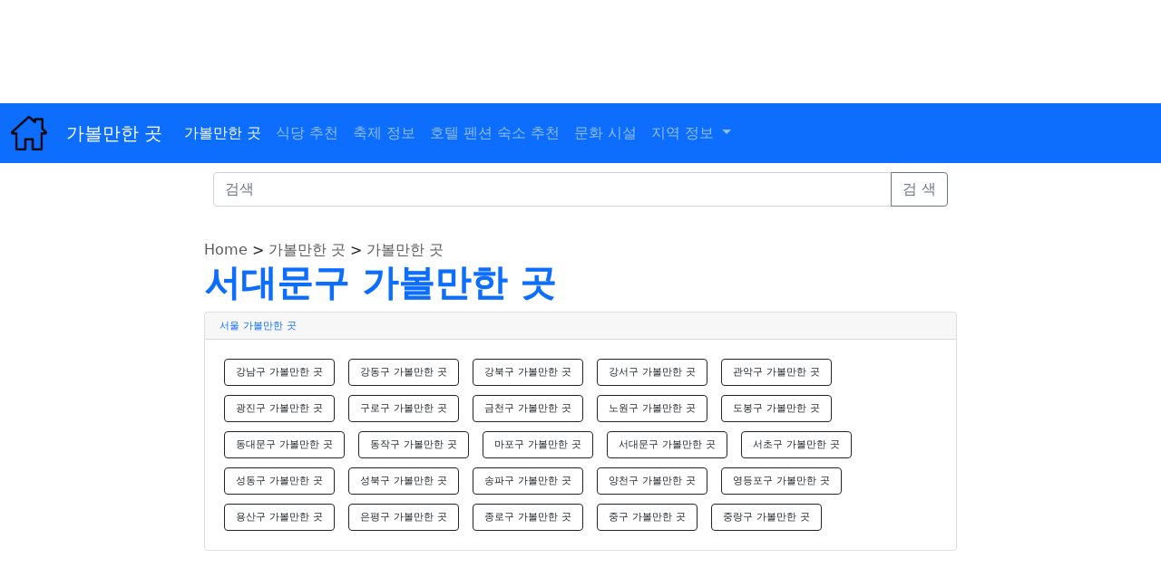

--- FILE ---
content_type: text/html; charset=UTF-8
request_url: https://cielsoft.kr/south-korea-tourist-attractions-1-14
body_size: 26830
content:
<html class="h-100" lang="ko">
<head>
    <!-- Google tag (gtag.js) -->
    <script async src="https://www.googletagmanager.com/gtag/js?id=G-33N05KZBZC"></script>
    <script>
      window.dataLayer = window.dataLayer || [];
      function gtag(){dataLayer.push(arguments);}
      gtag('js', new Date());
    
      gtag('config', 'G-33N05KZBZC');
    </script>

	<title> 서대문구 가볼만한 곳</title>
	<meta charset="utf-8" /> 
	
	<meta name="author" content="Tour Korea " />
	<meta name="title" content=" 서대문구 가볼만한 곳 - Tour Korea" />
	<meta name="description" content=" 서대문구 가볼만한 곳::......" />
	<meta name="keyword" content=" 서대문구 가볼만한 곳::......, 가볼만한 곳, Tour Korea, 관광지 추천, 여행지 추천, 축제 정보, 호텔, 펜션, 숙소 정보 " />
	
	<meta property="og:type" content="website" />
	<meta property="og:title" content=" 서대문구 가볼만한 곳 - Tour Korea" />
	<meta property="og:description" content=" 서대문구 가볼만한 곳::......, 가볼만한 곳, Tour Korea, 국내 관광지 추천, 국내 여행지 추천, 국내 축제 정보, 국내 호텔, 펜션 정보, 국내 호텔 정보" />
	<meta property="og:url" content="https://cielsoft.kr/tour/south-korea-tourist-attractions-1-14" />
	
	<link rel="canonical" href="https://cielsoft.kr/tour/south-korea-tourist-attractions-1-14" />
	
	<meta name="viewport" content="width=device-width, initial-scale=1" /> 
	
	<script src="https://ajax.googleapis.com/ajax/libs/jquery/3.2.1/jquery.min.js"></script> 
	<link href="https://cdn.jsdelivr.net/npm/bootstrap@5.0.2/dist/css/bootstrap.min.css" rel="stylesheet" integrity="sha384-EVSTQN3/azprG1Anm3QDgpJLIm9Nao0Yz1ztcQTwFspd3yD65VohhpuuCOmLASjC" crossorigin="anonymous">
	<script src="https://cdn.jsdelivr.net/npm/bootstrap@5.0.2/dist/js/bootstrap.bundle.min.js" integrity="sha384-MrcW6ZMFYlzcLA8Nl+NtUVF0sA7MsXsP1UyJoMp4YLEuNSfAP+JcXn/tWtIaxVXM" crossorigin="anonymous"></script>
    
	<link rel="stylesheet" href="/tour/res/css/style.css?ver=20260125233731" /> 

    <meta name="naver-site-verification" content="1f59b8d976631450d6cc59febb187667933dcdf6" /> 
    
	<script async src="https://pagead2.googlesyndication.com/pagead/js/adsbygoogle.js?client=ca-pub-8213672142269964" crossorigin="anonymous"></script>
	<script>
          (adsbygoogle = window.adsbygoogle || []).push({
            google_ad_client: "ca-pub-8213672142269964",
            enable_page_level_ads: true,
            overlays: {bottom: true}
          });
	</script>
</head>

<body class="d-flex flex-column h-100">

<!-- top ad -->
<div class="adsense display responsive">
    <style>
        .ad_top { width: 100%; height: 80px; }
        @media(min-width: 400px) { .ad_top { height: 80px; } }
        @media(min-width: 800px) { .ad_top { height: 80px; } }
    </style>
    

 	<div class="ad_top">
        <script async src="https://pagead2.googlesyndication.com/pagead/js/adsbygoogle.js?client=ca-pub-8213672142269964"
             crossorigin="anonymous"></script>
        <!-- tour-top1 -->
        <ins class="adsbygoogle ad_top"
             style="display:block;"
             data-ad-client="ca-pub-8213672142269964"
             data-ad-slot="9538995392"
             data-ad-format="horizontal"
             data-full-width-responsive="true"></ins>
        <script>
             (adsbygoogle = window.adsbygoogle || []).push({});
        </script>
            </div>
</div>
<br />
<header>
    <nav class="navbar navbar-expand-lg navbar-dark bg-primary">
        <div class="container-fluid">
        	<a class="navbar-brand" href="/">
        		<img src="/img/home.png" width="40" height="40" alt="Cielsoft" /> 
        	</a>&nbsp;
        	<a class="navbar-brand" href="/tour/">
        		가볼만한 곳
        	</a>
        	
        	<button class="navbar-toggler" type="button" data-bs-toggle="collapse" data-bs-target="#navbarCollapse" aria-controls="navbarCollapse" aria-expanded="false" aria-label="Toggle navigation">
                <span class="navbar-toggler-icon"></span>
            </button>
            
                        <div class="collapse navbar-collapse" id="navbarCollapse">
                <!-- <ul class="navbar-nav mr-auto"> -->
                <ul class="nav navbar-nav">
                    <li class="nav-item">
                        <a class="nav-link active" href="/tour/south-korea-tourist-attractions">가볼만한 곳</a>
                    </li>
                    <li class="nav-item">
                        <a class="nav-link " href="/tour/south-korea-restaurant">식당 추천</a>
                    </li>
                    <li class="nav-item">
                        <a class="nav-link " href="/tour/south-korea-festivals">축제 정보</a>
                    </li>
                    <li class="nav-item">
                        <a class="nav-link " href="/tour/south-korea-hotels">호텔 펜션 숙소 추천</a>
                    </li>
                    <li class="nav-item">
                        <a class="nav-link " href="/tour/south-korea-facilities">문화 시설</a>
                    </li>
					<li class="nav-item dropdown">
						<a class="nav-link dropdown-toggle" href="#" id="navbarDropdown" role="button" data-bs-toggle="dropdown" aria-expanded="false">
                    		지역 정보 	
                  		</a>
                  		<ul class="dropdown-menu" aria-labelledby="navbarDropdown">
                  					<li><a class="dropdown-item" href="/pharmacy/">주변 약국</a></li>
		<li><a class="dropdown-item" href="/pharmacy/pharmacy_nearby">내 근처 약국</a></li>
		<li><a class="dropdown-item" href="/pharmacy/pharmacy_holiday">공휴일 약국</a></li>
		<li><a class="dropdown-item" href="/pharmacy/pharmacy_sunday">일요일 약국</a></li>
                            		<li><hr class="dropdown-divider"></li>
                    		        <li><a class="dropdown-item" href="/drug/">의약품 정보</a></li>
                            		<li><hr class="dropdown-divider"></li>
                  			       	<li><a class="dropdown-item" href="/hospital/">주변 병의원</a></li>
    	<li><a class="dropdown-item" href="/hospital/hospital-nearby">내 주변 병의원</a></li>
    	<li><a class="dropdown-item" href="/hospital/emergency-area">응급실</a></li>
    	<li><a class="dropdown-item" href="/hospital/hospital-baby">달빛 어린이 병원</a></li>
                            		<li><hr class="dropdown-divider"></li>
                    		        <li><a class="dropdown-item" href="/lotto/">로또 당첨 번호 조회</a></li>
		<li><a class="dropdown-item" href="/lotto/nearby">내 주변 로또 명당</a></li>
		<li><a class="dropdown-item" href="/lotto/game">이번주 예상 로또 번호</a></li>
		<li><a class="dropdown-item" href="/lotto/roundseller">로또 1등 당첨 지역</a></li>
		<li><a class="dropdown-item" href="/lotto/analyze">로또 당첨 번호 분석</a></li>
		<li><a class="dropdown-item" href="/lotto/game">로또 예상 번호</a></li>
		<li><a class="dropdown-item" href="/lotto/nearby">내 주변 로또 명당</a></li>
                          		</ul>
                	</li>
                </ul>
            </div>
                </div>
    </nav>
</header>

<div class="container-fluid">
	<div class="row">
     	<!-- leftmenu -->
     	<div class="col-md-2 d-none d-sm-block">
			
			<div class="justify-content-center" style="position: sticky;  top:80px;">
				<div>
                    		<script async src="https://pagead2.googlesyndication.com/pagead/js/adsbygoogle.js?client=ca-pub-8213672142269964"
             crossorigin="anonymous"></script>
        <!-- left-banner-tour -->
        <ins class="adsbygoogle"
             style="display:inline-block;width:150px;height:300px"
             data-ad-client="ca-pub-8213672142269964"
             data-ad-slot="7631882352"></ins>
        <script>
             (adsbygoogle = window.adsbygoogle || []).push({});
        </script>
                         </div>
            </div>
        </div>
      	<!-- contents-->
      	<div class="col-md-8">
            <!-- Begin page content -->
 			<main role="main" class="flex-shrink-0">
            
    			<div class="input-group mb-3" style="padding: 10px;">
                  	<input type="text" id="keyword" class="form-control" placeholder="검색" aria-label="검색" aria-describedby="button-addon2" value="" />
                 	<button class="btn btn-outline-secondary" type="button" id="btnSearch">검 색</button>
                </div>
                
                <div class="container" style="padding:0px;margin:0px;">
                     <div class="content_area" style="padding-top:10px;"> 
                     	                     	<a href='/' style='color:#595959;'>Home</a> > <a href='/tour/' style='color:#595959;'>가볼만한 곳</a> > <a href='/tour/south-korea-tourist-attractions' style='color:#595959;'>가볼만한 곳</a>
                            
    <div class="brand_tit"><h1><b><a href="/tour/south-korea-tourist-attractions"> 서대문구 가볼만한 곳</a></b></h1></div>
    
    <div class="card">
		<h5 class="card-header" style="font-size:11px;"><a href="/tour/south-korea-tourist-attractions-1">서울 가볼만한 곳</a></h5>
        <div class="card-body">
        	        	        	<a href="/tour/south-korea-tourist-attractions-1-1">
        	        		<span class="btn btn-outline-dark margin5" style="font-size:11px;">강남구 가볼만한 곳</span>
        	        	</a>
					        	        	<a href="/tour/south-korea-tourist-attractions-1-2">
        	        		<span class="btn btn-outline-dark margin5" style="font-size:11px;">강동구 가볼만한 곳</span>
        	        	</a>
					        	        	<a href="/tour/south-korea-tourist-attractions-1-3">
        	        		<span class="btn btn-outline-dark margin5" style="font-size:11px;">강북구 가볼만한 곳</span>
        	        	</a>
					        	        	<a href="/tour/south-korea-tourist-attractions-1-4">
        	        		<span class="btn btn-outline-dark margin5" style="font-size:11px;">강서구 가볼만한 곳</span>
        	        	</a>
					        	        	<a href="/tour/south-korea-tourist-attractions-1-5">
        	        		<span class="btn btn-outline-dark margin5" style="font-size:11px;">관악구 가볼만한 곳</span>
        	        	</a>
					        	        	<a href="/tour/south-korea-tourist-attractions-1-6">
        	        		<span class="btn btn-outline-dark margin5" style="font-size:11px;">광진구 가볼만한 곳</span>
        	        	</a>
					        	        	<a href="/tour/south-korea-tourist-attractions-1-7">
        	        		<span class="btn btn-outline-dark margin5" style="font-size:11px;">구로구 가볼만한 곳</span>
        	        	</a>
					        	        	<a href="/tour/south-korea-tourist-attractions-1-8">
        	        		<span class="btn btn-outline-dark margin5" style="font-size:11px;">금천구 가볼만한 곳</span>
        	        	</a>
					        	        	<a href="/tour/south-korea-tourist-attractions-1-9">
        	        		<span class="btn btn-outline-dark margin5" style="font-size:11px;">노원구 가볼만한 곳</span>
        	        	</a>
					        	        	<a href="/tour/south-korea-tourist-attractions-1-10">
        	        		<span class="btn btn-outline-dark margin5" style="font-size:11px;">도봉구 가볼만한 곳</span>
        	        	</a>
					        	        	<a href="/tour/south-korea-tourist-attractions-1-11">
        	        		<span class="btn btn-outline-dark margin5" style="font-size:11px;">동대문구 가볼만한 곳</span>
        	        	</a>
					        	        	<a href="/tour/south-korea-tourist-attractions-1-12">
        	        		<span class="btn btn-outline-dark margin5" style="font-size:11px;">동작구 가볼만한 곳</span>
        	        	</a>
					        	        	<a href="/tour/south-korea-tourist-attractions-1-13">
        	        		<span class="btn btn-outline-dark margin5" style="font-size:11px;">마포구 가볼만한 곳</span>
        	        	</a>
					        	        	<a href="/tour/south-korea-tourist-attractions-1-14">
        	        		<span class="btn btn-outline-dark margin5" style="font-size:11px;">서대문구 가볼만한 곳</span>
        	        	</a>
					        	        	<a href="/tour/south-korea-tourist-attractions-1-15">
        	        		<span class="btn btn-outline-dark margin5" style="font-size:11px;">서초구 가볼만한 곳</span>
        	        	</a>
					        	        	<a href="/tour/south-korea-tourist-attractions-1-16">
        	        		<span class="btn btn-outline-dark margin5" style="font-size:11px;">성동구 가볼만한 곳</span>
        	        	</a>
					        	        	<a href="/tour/south-korea-tourist-attractions-1-17">
        	        		<span class="btn btn-outline-dark margin5" style="font-size:11px;">성북구 가볼만한 곳</span>
        	        	</a>
					        	        	<a href="/tour/south-korea-tourist-attractions-1-18">
        	        		<span class="btn btn-outline-dark margin5" style="font-size:11px;">송파구 가볼만한 곳</span>
        	        	</a>
					        	        	<a href="/tour/south-korea-tourist-attractions-1-19">
        	        		<span class="btn btn-outline-dark margin5" style="font-size:11px;">양천구 가볼만한 곳</span>
        	        	</a>
					        	        	<a href="/tour/south-korea-tourist-attractions-1-20">
        	        		<span class="btn btn-outline-dark margin5" style="font-size:11px;">영등포구 가볼만한 곳</span>
        	        	</a>
					        	        	<a href="/tour/south-korea-tourist-attractions-1-21">
        	        		<span class="btn btn-outline-dark margin5" style="font-size:11px;">용산구 가볼만한 곳</span>
        	        	</a>
					        	        	<a href="/tour/south-korea-tourist-attractions-1-22">
        	        		<span class="btn btn-outline-dark margin5" style="font-size:11px;">은평구 가볼만한 곳</span>
        	        	</a>
					        	        	<a href="/tour/south-korea-tourist-attractions-1-23">
        	        		<span class="btn btn-outline-dark margin5" style="font-size:11px;">종로구 가볼만한 곳</span>
        	        	</a>
					        	        	<a href="/tour/south-korea-tourist-attractions-1-24">
        	        		<span class="btn btn-outline-dark margin5" style="font-size:11px;">중구 가볼만한 곳</span>
        	        	</a>
					        	        	<a href="/tour/south-korea-tourist-attractions-1-25">
        	        		<span class="btn btn-outline-dark margin5" style="font-size:11px;">중랑구 가볼만한 곳</span>
        	        	</a>
								
		</div>
	</div>
	
	<div class="ads_common">
	<script async src="https://pagead2.googlesyndication.com/pagead/js/adsbygoogle.js?client=ca-pub-8213672142269964"
     crossorigin="anonymous"></script>
<!-- tour-top2 -->
<ins class="adsbygoogle"
     style="display:block"
     data-ad-client="ca-pub-8213672142269964"
     data-ad-slot="6424334081"
     data-ad-format="auto"
     data-full-width-responsive="true"></ins>
<script>
     (adsbygoogle = window.adsbygoogle || []).push({});
</script>
        	</div>
    <div id="list">
                
                            <div class="card mb-3">
                    	<div class="row g-0" style="padding:10px;">
                    		<div class="col-md-4" style="align-items:center; display: flex; justify-content:center;max-width: 150px;">
                    			
                        	</div>
                        	<div class="col-md-8">
                          		<div class="card-body">
                            		<h5 class="card-title"></h5>
                            		<p class="card-text">검색된 가볼만한 곳가 없습니다.</p>
                          		</div>
                        	</div>
                      	</div>
                    </div>    
                    </div>

        <nav aria-label="Page Navigation">
    		<ul class="pagination justify-content-center">
    			<li class="page-item ">
    		    				<span class="page-link"><<</span>
    		                </li>
                			<li class="page-item disabled">
    		    				<span class="page-link">>></span>
    		                </li>
          	</ul>
        </nav>
        
           
					</div>	
   
   					<div class="ads_common">
   					<script async src="https://pagead2.googlesyndication.com/pagead/js/adsbygoogle.js?client=ca-pub-8213672142269964"
     crossorigin="anonymous"></script>
<!-- tour-bottom2 -->
<ins class="adsbygoogle"
     style="display:block"
     data-ad-client="ca-pub-8213672142269964"
     data-ad-slot="1851444502"
     data-ad-format="auto"
     data-full-width-responsive="true"></ins>
<script>
     (adsbygoogle = window.adsbygoogle || []).push({});
</script>
           					</div>
										<div class="card">
					                         <div class="card-body">
                        	<a href="/tour/"><span class="btn btn-outline-danger margin5">국내 가볼만한 곳</span></a>
                        	<a href="/tour/south-korea-restaurant"><span class="btn btn-outline-primary margin5">식당 추천</span></a>
                        	<a href="/tour/south-korea-festivals"><span class="btn btn-outline-info margin5">축제 정보</span></a>
                        	<a href="/tour/south-korea-hotels"><span class="btn btn-outline-secondary margin5">호텔 펜션 숙소 추천</span></a>
                        	<a href="/tour/south-korea-facilities"><span class="btn btn-outline-danger margin5">문화 시설 추천</span></a>
                        	<br />
                        
                        
                       	 	<a href="/tour/south-korea-tourist-attractions-38-8"><span class="btn btn-outline-info margin5">목포 가볼만한 곳</span></a>
            				<a href="/tour/south-korea-tourist-attractions-34-12"><span class="btn btn-outline-danger margin5">천안 가볼만한 곳</span></a>
                        	<a href="/tour/south-korea-tourist-attractions-39"><span class="btn btn-outline-secondary margin5">제주도 가볼만한 곳</span></a>
                        	<a href="/tour/south-korea-tourist-attractions-36-8"><span class="btn btn-outline-primary margin5">사천 가볼만한 곳</span></a>
                        	<a href="/tour/south-korea-tourist-attractions-33-2"><span class="btn btn-outline-info margin5">단양 가볼만한 곳</span></a>
                        	<a href="/tour/south-korea-tourist-attractions-33-1"><span class="btn btn-outline-secondary margin5">괴산 가볼만한 곳</span></a>
                            <br />
        	        	    <a class="btn btn-outline-dark margin5" href="/tour/south-korea-tourist-attractions-1">서울 가볼만한 곳</a>
	        	        	<a class="btn btn-outline-dark margin5" href="/tour/south-korea-tourist-attractions-2">인천 가볼만한 곳</a>
	        	        	<a class="btn btn-outline-dark margin5" href="/tour/south-korea-tourist-attractions-3">대전 가볼만한 곳</a>
	        	        	<a class="btn btn-outline-dark margin5" href="/tour/south-korea-tourist-attractions-4">대구 가볼만한 곳</a>
	        	        	<a class="btn btn-outline-dark margin5" href="/tour/south-korea-tourist-attractions-5">광주 가볼만한 곳</a>
	        	        	<a class="btn btn-outline-dark margin5" href="/tour/south-korea-tourist-attractions-6">부산 가볼만한 곳</a>
	        	        	<a class="btn btn-outline-dark margin5" href="/tour/south-korea-tourist-attractions-7">울산 가볼만한 곳</a>
	        	        	<a class="btn btn-outline-dark margin5" href="/tour/south-korea-tourist-attractions-8">세종특별자치시 가볼만한 곳</a>
	        	        	<a class="btn btn-outline-dark margin5" href="/tour/south-korea-tourist-attractions-31">경기도 가볼만한 곳</a>
	        	        	<a class="btn btn-outline-dark margin5" href="/tour/south-korea-tourist-attractions-32">강원도 가볼만한 곳</a>
	        	        	<a class="btn btn-outline-dark margin5" href="/tour/south-korea-tourist-attractions-33">충청북도 가볼만한 곳</a>
	        	        	<a class="btn btn-outline-dark margin5" href="/tour/south-korea-tourist-attractions-34">충청남도 가볼만한 곳</a>
	        	        	<a class="btn btn-outline-dark margin5" href="/tour/south-korea-tourist-attractions-35">경상북도 가볼만한 곳</a>
	        	        	<a class="btn btn-outline-dark margin5" href="/tour/south-korea-tourist-attractions-36">경상남도 가볼만한 곳</a>
	        	        	<a class="btn btn-outline-dark margin5" href="/tour/south-korea-tourist-attractions-37"> 전라북도 가볼만한 곳</a>
	        	        	<a class="btn btn-outline-dark margin5" href="/tour/south-korea-tourist-attractions-38">전라남도 가볼만한 곳</a>
	        	        	<a class="btn btn-outline-dark margin5" href="/tour/south-korea-tourist-attractions-39">제주도 가볼만한 곳</a>
			
                		</div>
                	</div><br />
        
               		<div class="card">
               		                		<h5 class="card-header"><a href="/hospital/">주변 병원</a></h5>
                	                        <div class="card-body">
                       	 	<a href="/hospital/hospital-area"><span class="btn btn-outline-secondary margin5">지역별 병의원</span></a>
                       	 	<a href="/hospital/hospital-nearby"><span class="btn btn-outline-danger margin5">내 근처 병의원</span></a>
                       	 	<a href="/hospital/emergency-area"><span class="btn btn-outline-danger margin5">응급실</span></a>
                       	 	<a href="/hospital/hospital-baby"><span class="btn btn-outline-info margin5">달빛 어린이 병원</span></a>
                		</div>
                	</div>
                	<br />
               				 <div class="card">
       				                 		<h5 class="card-header"><a href="/pharmacy/">주변 약국</a></h5>
                	                        <div class="card-body">
                        	<a href="/pharmacy/pharmacy_area"><span class="btn btn-outline-primary margin5">지역별 약국</span></a>
                       	 	<a href="/pharmacy/pharmacy_nearby"><span class="btn btn-outline-info margin5">내 근처 약국</span></a>
                       	 	<a href="/pharmacy/pharmacy_holiday"><span class="btn btn-outline-info margin5">공휴일 약국</span></a>
            				<a href="/pharmacy/pharmacy_sunday"><span class="btn btn-outline-danger margin5">일요일 약국</span></a>
                       	</div>
                	</div><br />
        
                	<div class="card">
                	                 		<h5 class="card-header"><a href="/lotto/">로또 명당</a></h5>
                	                        <div class="card-body">
                        	<a href="/lotto/"><span class="btn btn-outline-danger margin5">로또 당첨 번호 조회</span></a>
                        	<a href="/lotto/nearby"><span class="btn btn-outline-danger margin5">내 주변 로또 명당 </span></a>
                        	<a href="/lotto/roundseller"><span class="btn btn-outline-primary margin5">로또 1등 당첨 지역</span></a>
                        	<a href="/lotto/analyze"><span class="btn btn-outline-info margin5">로또 당첨 번호 분석</span></a>
                        	<a href="/lotto/game"><span class="btn btn-outline-secondary margin5">로또 예상 번호</span></a>
                		</div>
                	</div>
            	 	<br />
                    	</div>
            </main>

      	</div>
      	
      	<!-- right menu -->
      	<div class="col-md-2">
      		<div class="justify-content-center" style="position: sticky;  top:80px;">
                	<script async src="https://pagead2.googlesyndication.com/pagead/js/adsbygoogle.js?client=ca-pub-8213672142269964"
                     crossorigin="anonymous"></script>
                <!-- tour-right -->
                <ins class="adsbygoogle"
                     style="display:inline-block;width:250px;height:500px"
                     data-ad-client="ca-pub-8213672142269964"
                     data-ad-slot="4622575631"></ins>
                <script>
                     (adsbygoogle = window.adsbygoogle || []).push({});
                </script>
                    </div>
      	</div>
	</div>
</div>

<br />
<div class="adsense display responsive">
    <div class="ad_bottom">
        <script async src="https://pagead2.googlesyndication.com/pagead/js/adsbygoogle.js?client=ca-pub-8213672142269964"
             crossorigin="anonymous"></script>
        <!-- tour-bottom -->
        <ins class="adsbygoogle"
             style="display:block"
             data-ad-client="ca-pub-8213672142269964"
             data-ad-slot="3568220747"
             data-ad-format="auto"
             data-full-width-responsive="true"></ins>
        <script>
             (adsbygoogle = window.adsbygoogle || []).push({});
        </script>
       
            </div>
</div>
<br />

<footer class="footer mt-auto py-3">
   <div class="container text-center">
		<span class="text-muted"><a href="/lotto/">로또 명당</a></span>
     	<span class="text-muted"><a href="/tour/">가볼만한 곳 </a></span>
       	<span class="text-muted"><a href="/pharmacy/">주변 약국</a></span>
        <span class="text-muted"><a href="/drug/">의약품 정보</a></span>
        <span class="text-muted"><a href="/hospital/">주변 병원</a></span>
    </div>
    <div class="container text-center">
        <span class="text-muted"><a href="mailto:cielsoft.org@gmail.com">Contact Us</a></span>
    </div>
</footer>
    
<!--  naver analytics -->
<script type="text/javascript" src="//wcs.naver.net/wcslog.js"></script>
<script type="text/javascript">
if(!wcs_add) var wcs_add = {};
wcs_add["wa"] = "ed04959030be20";
if(window.wcs) {
  wcs_do();
}
</script>
<!--  //naver analytics -->
</body>
</html>
        

<script>
	$(document).ready(function(){
		initgcontrol();
	});
	
	function initgcontrol()	{
      	$('#btnSearch').click(function() {
        	goSearch();
      	});
      	
      	$("#keyword").on("keyup",function(key){
            if(key.keyCode==13) {
            	if( $('#keyword').val() != "" )	{
                	goSearch();
                }
            }
        });
  	}
  	
  	function goSearch()	{
  		$(location).attr('href', '/tour/attractions-near-' + $('#keyword').val());
  	}
</script>
        
            
        

--- FILE ---
content_type: text/html; charset=utf-8
request_url: https://www.google.com/recaptcha/api2/aframe
body_size: 267
content:
<!DOCTYPE HTML><html><head><meta http-equiv="content-type" content="text/html; charset=UTF-8"></head><body><script nonce="09l5GWzg_wl3ot5Z2lKSSg">/** Anti-fraud and anti-abuse applications only. See google.com/recaptcha */ try{var clients={'sodar':'https://pagead2.googlesyndication.com/pagead/sodar?'};window.addEventListener("message",function(a){try{if(a.source===window.parent){var b=JSON.parse(a.data);var c=clients[b['id']];if(c){var d=document.createElement('img');d.src=c+b['params']+'&rc='+(localStorage.getItem("rc::a")?sessionStorage.getItem("rc::b"):"");window.document.body.appendChild(d);sessionStorage.setItem("rc::e",parseInt(sessionStorage.getItem("rc::e")||0)+1);localStorage.setItem("rc::h",'1769384621984');}}}catch(b){}});window.parent.postMessage("_grecaptcha_ready", "*");}catch(b){}</script></body></html>

--- FILE ---
content_type: text/css
request_url: https://cielsoft.kr/tour/res/css/style.css?ver=20260125233731
body_size: 295
content:
a {
  text-decoration: none;
}

.btn-group-xs > .btn, .btn-xs {
  padding: .25rem .4rem;
  font-size: .875rem;
  line-height: .5;
  border-radius: .2rem;
}

.btn .btn-default	{
	border:1px solid #989898;
}

.margin5			{
	margin: 5px;
}

.ads_common	{
	padding-top: 27px;
	padding-bottom: 27px;
}